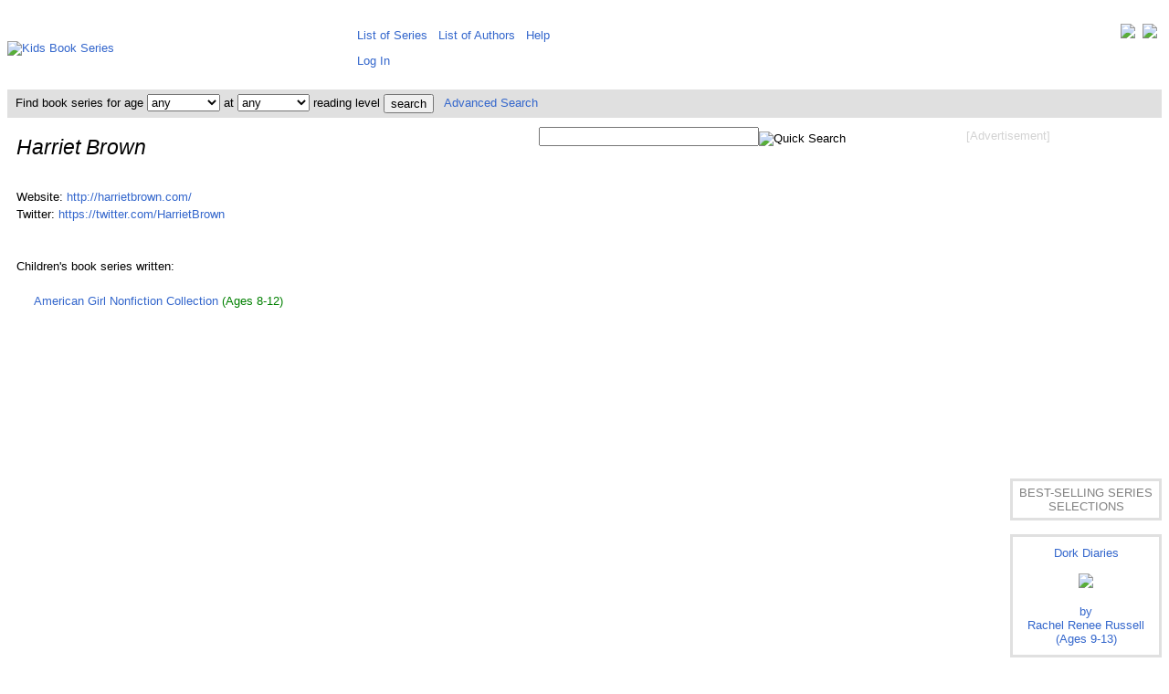

--- FILE ---
content_type: text/html; charset=utf-8
request_url: https://www.google.com/recaptcha/api2/aframe
body_size: 268
content:
<!DOCTYPE HTML><html><head><meta http-equiv="content-type" content="text/html; charset=UTF-8"></head><body><script nonce="1xaSMeR9AyYeVo0kPnyWZQ">/** Anti-fraud and anti-abuse applications only. See google.com/recaptcha */ try{var clients={'sodar':'https://pagead2.googlesyndication.com/pagead/sodar?'};window.addEventListener("message",function(a){try{if(a.source===window.parent){var b=JSON.parse(a.data);var c=clients[b['id']];if(c){var d=document.createElement('img');d.src=c+b['params']+'&rc='+(localStorage.getItem("rc::a")?sessionStorage.getItem("rc::b"):"");window.document.body.appendChild(d);sessionStorage.setItem("rc::e",parseInt(sessionStorage.getItem("rc::e")||0)+1);localStorage.setItem("rc::h",'1769098887414');}}}catch(b){}});window.parent.postMessage("_grecaptcha_ready", "*");}catch(b){}</script></body></html>